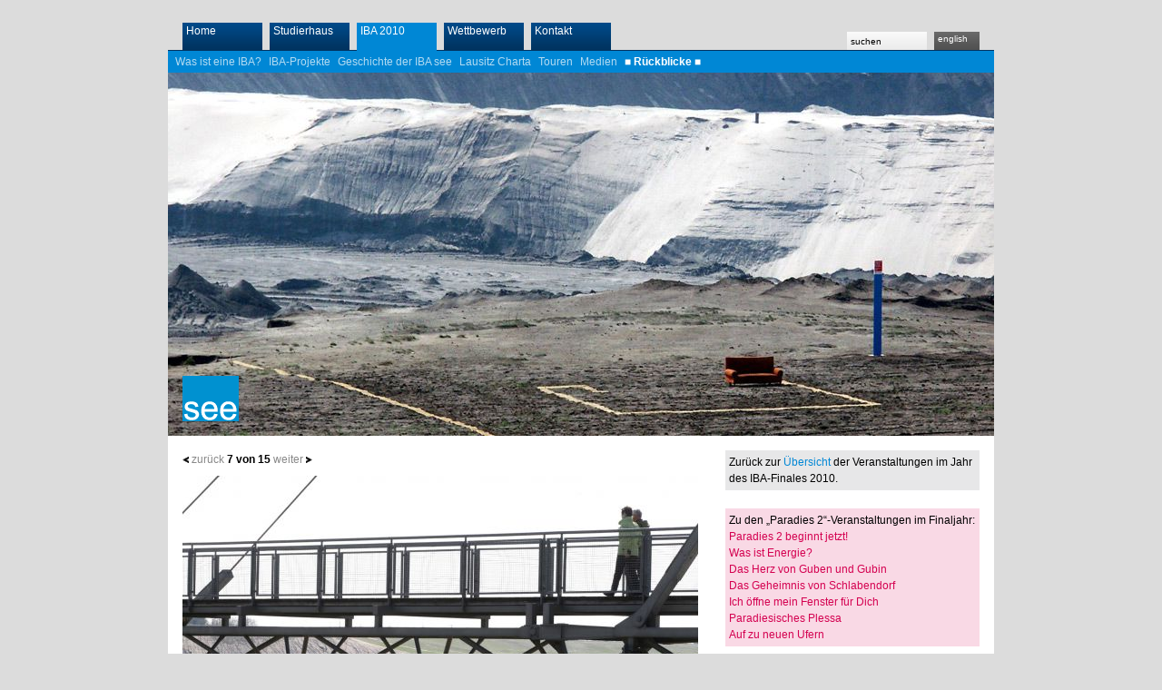

--- FILE ---
content_type: text/html; charset=UTF-8
request_url: http://www.iba-see2010.de/de/verstehen/280108/2010/seesymphonie/galseesymphonie.7.html
body_size: 2083
content:
<?xml version="1.0" encoding="utf-8"?>
<!DOCTYPE html PUBLIC "-//W3C//DTD XHTML 1.0 Strict//EN" "http://www.w3.org/TR/xhtml1/DTD/xhtml1-strict.dtd">
<html xmlns="http://www.w3.org/1999/xhtml">
<head>
<meta http-equiv="content-type" content="text/html; charset=utf-8" />
<meta name="description" content="" />
<meta name="keywords" lang="de" content="Internationale Bauausstellung IBA" />
<meta name="author" content="IBA" />
<meta name="publisher" content="xsiter, http://www.x-siter.de/" />
<meta name="copyright" content="Copyright IBA, 2026" />
<meta name="revisit-after" content="15 days" />
<meta name="robots" content="index,follow" />
<meta name="language" content="deutsch,de" />
<meta http-equiv="content-language" content="de" />
<title>Internationale Bauausstellung (IBA) F&uuml;rst-P&uuml;ckler-Land 2000 - 2010 - IBA 2010 - R&uuml;ckblicke</title>
<link rel="shortcut icon" href="/favicon.png" />
<link rel="stylesheet" href="/globals/default.css" type="text/css" />
<script type="text/javascript" src="/globals/default.js"></script>
<script type="text/javascript" src="/globals/jquery.min.js"></script>
<script type="text/javascript" src="/globals/jquery.cycle.all.2.72.js"></script>
</head>
<body><div id="lay1"><div id="lay2">
<div id="topmenu1"><ul><li><a href="/de/index.html" class="topmenu0">Home</a></li><li><a href="/de/studierhaus.html" class="topmenu0">Studierhaus</a></li><li><a href="/de/verstehen.html" class="topmenu1">IBA 2010</a></li><li><a href="/de/wettbewerb.html" class="topmenu0">Wettbewerb</a></li><li><a href="/de/kontakt.html" class="topmenu0">Kontakt</a></li></ul><a href="/en/verstehen/280108/2010/seesymphonie/galseesymphonie.7.html" class="language">english</a><form action="/de/guest/search/verstehen/280108/2010/seesymphonie/galseesymphonie.7.html" method="post"><p><input name="search" size="20" class="search" id="suchwort" maxlength="50" type="text" value="" /></p></form><script type="text/javascript">
	var suchwort = document.getElementById("suchwort");
	if (suchwort) {
		suchwort.value = "suchen";
		suchwort.onfocus = function() { if (this.value == "suchen") this.value = ""; } ;
	}
</script>
</div>
<div id="topmenu2"><ul><li><a href="/de/verstehen/ibameetsiba.html" class="topmenu0">Was ist eine IBA?</a></li><li><a href="/de/verstehen/projekte.html" class="topmenu0">IBA-Projekte</a></li><li><a href="/de/verstehen/konzept.html" class="topmenu0">Geschichte der IBA see</a></li><li><a href="/de/verstehen/charta.html" class="topmenu0">Lausitz Charta</a></li><li><a href="/de/verstehen/touren.html" class="topmenu0">Touren</a></li><li><a href="/de/verstehen/medien.html" class="topmenu0">Medien</a></li><li><a href="/de/verstehen/280108.html" class="topmenu1">■ R&uuml;ckblicke ■</a></li></ul></div>
<div id="banner" style="height:400px"><script type="text/javascript">
$(function() {
	$("#bannerscroll").cycle({ fx:"scrollLeft", timeout:"8000" });
	$("#bannerblend").cycle({ timeout:"5000" });
});
document.write('\<div id=\"bannerscroll\">\<img src=\"\/img\/banner167.jpg\" width=\"910\" height=\"400\" \/>\<img src=\"\/img\/banner207.jpg\" width=\"910\" height=\"400\" \/>\<img src=\"\/img\/banner203.jpg\" width=\"910\" height=\"400\" \/>\<img src=\"\/img\/banner208.jpg\" width=\"910\" height=\"400\" \/>\<img src=\"\/img\/banner195.jpg\" width=\"910\" height=\"400\" \/>\<img src=\"\/img\/banner196.jpg\" width=\"910\" height=\"400\" \/>\<\/div>');</script><noscript><img src="/img/banner167.jpg" width="910" height="400" /></noscript>
<div id="logo"></div>
</div>
<div id="lay3">
<div id="maincontent" style="width:584px;">
<table width="584" cellpadding="0" cellspacing="8" border="0">
<tr>
<td valign="top" colspan="6"><a href="/de/verstehen/280108/2010/seesymphonie/galseesymphonie.6.html" class="back">zur&uuml;ck</a><b> 7 von 15 </b><a href="/de/verstehen/280108/2010/seesymphonie/galseesymphonie.8.html" class="next">weiter</a>
</td>
</tr>
<tr>
<td valign="top" colspan="6"><a href="/de/verstehen/280108/2010/seesymphonie.html#9041"><img src="/img/big9071.jpg" width="568" height="379" alt="" /><br />
</a>
<a href="/de/verstehen/280108/2010/seesymphonie.html#9041" class="back">zur&uuml;ck</a>
</td>
</tr>
<tr>
<td valign="top" colspan="6"><span class="small"><br />letzte &Auml;nderungen: 27.2.2013 18:15</span>
</td>
</tr>
<tr>
<td style="width:88px"><div style="width:88px; height:1px;"></div></td>
<td style="width:88px"><div style="width:88px; height:1px;"></div></td>
<td style="width:88px"><div style="width:88px; height:1px;"></div></td>
<td style="width:88px"><div style="width:88px; height:1px;"></div></td>
<td style="width:88px"><div style="width:88px; height:1px;"></div></td>
<td style="width:88px"><div style="width:88px; height:1px;"></div></td>
</tr>
</table>
</div>
<div id="marginal"><table border="0" cellpadding="0" cellspacing="8" width="100%"><tr>
<td valign="top" class="content">
<!-- Absatz 10023 -->
<a name="10023"></a>
<div class="box3"><p> Zur&uuml;ck zur <a href="/de/verstehen/280108/2010.html" class="url">&Uuml;bersicht</a> der Veranstaltungen im Jahr des IBA-Finales 2010. </p></div><p><br />
</p><div class="box2"><p> Zu den &bdquo;Paradies 2&ldquo;-Veranstaltungen im Finaljahr:<br />
<a href="/de/verstehen/280108/2010/seesymphonie.html" class="url">Paradies 2 beginnt jetzt!</a><br />
<a href="/de/verstehen/280108/2010/wasistenergie.html" class="url">Was ist Energie?</a><br />
<a href="/de/verstehen/280108/2010/herzvongubin.html" class="url">Das Herz von Guben und Gubin</a><br />
<a href="/de/verstehen/280108/2010/dasgeheimnis.html" class="url">Das Geheimnis von Schlabendorf</a><br />
<a href="/de/verstehen/280108/2010/fensterfuerdich.html" class="url">Ich &ouml;ffne mein Fenster f&uuml;r Dich</a><br />
<a href="/de/verstehen/280108/2010/plessa.html" class="url">Paradiesisches Plessa</a><br />
<a href="/de/verstehen/280108/2010/licht.html" class="url">Auf zu neuen Ufern</a><br />
</p></div><p><br />
</p><div class="box1"><p> Zu den anderen Veranstaltungen im Finaljahr:<br />
<a href="/de/verstehen/280108/2010/brandenburgrade.html" class="url">Brandenburg radelt an</a><br />
<a href="/de/verstehen/280108/2010/kunstlandpritze.html" class="url">Kunstlandschaft Pritzen</a><br />
<a href="/de/verstehen/280108/2010/neulandschaft.html" class="url">Die Neueroberung einer Landschaft</a><br />
<a href="/de/verstehen/280108/2010/radiorobotnik.html" class="url">Entspannung mit radiorobotnik</a><br />
<a href="/de/verstehen/280108/2010/filmnaechte.html" class="url">Filmn&auml;chte am Ilse-See</a><br />
<a href="/de/verstehen/280108/2010/festakt.html" class="url">Festakt zum IBA_Finale</a><br />
<a href="/de/verstehen/280108/2010/basel.html" class="url">Staffelstab&uuml;bergabe IBA Basel</a><br />
<a href="/de/verstehen/280108/2010/dasfest.html" class="url">IBA-Ade Das Fest</a><br />
</p></div>
</td>

</tr>
</table></div>
</div></div></div>
</body>
</html>


--- FILE ---
content_type: text/css
request_url: http://www.iba-see2010.de/globals/default.css
body_size: 2507
content:
/* Style-Sheets */
* { font-family:"Lucida Sans", "Lucida Grande", "Lucida Sans Unicode", Verdana, Arial, Geneva, sans-serif }
body { font-size:12px; color:#000; background-color:#dcdcdc; margin:0px; }
td { font-size:12px; line-height:20px; }
input,textarea { color:#000; }
h1,h2,h3,h4,h5,h6 { margin:0px; }
h1 { text-transform:uppercase; font-weight:normal; font-size:24px; line-height:26px; color:#0087d5; display:block; margin:0px; padding:0px; font-family:Arial; font-style:italic; }
h2 { text-transform:uppercase; font-weight:normal; font-size:18px; line-height:21px; color:#0087d5; display:block; margin:0px; padding:0px; font-family:Arial; font-style:italic; }
h3 { font-weight:normal; font-size:18px; line-height:21px; color:#0087d5; display:block; margin:0px; padding:0px; font-family:Times, "Times New Roman", Georgia, serif; font-style:italic; }
h4 { text-transform:uppercase; letter-spacing:1px; font-weight:normal; font-size:11px; line-height:13px; color:#0087d5; display:block; margin:0px; padding:0px; font-family:Arial; font-style:italic; }
h5 { font-size:10px; font-weight:normal; color:#666; display:block; text-align:center; margin:0px auto; padding:2px 10px; }
img { border:none; }
p { margin:0px; padding:0px; }
.admin { color:#33c; }
.adminbox {  background-color:#ccf; border-color:#999; border-width:1px 0px 1px 0px; border-style:solid; padding:2px 0px; }
.adminboxbanner {  background-color:#ccf; border-color:#999; border-width:1px 0px 1px 0px; border-style:solid; padding:2px; position: absolute; left:0px; top:0px; z-index:98; }
.thumbnail { background-color:#fff; }

div.hr { background-color:#999; border:none; height:1px; margin:7px 0px; }
hr { display:none; }
ul.list { list-style-type:none; padding:0px; margin:0px; }
ul.list li { background-image:url(../images/dot.gif); background-repeat:no-repeat; background-position:0px 1ex; padding-left:1em; }

dl { margin:6px 0px 0px 0px; padding:0px; }
dt { width:50px; display:block; float:left; clear:both; }
dd { float:left; display:block; width:380px; margin-left:39px; }
.datum { float:right; }
.datumbig { font-weight:normal; font-size:30px; line-height:19px; color:#0087d5; font-family:Times, "Times New Roman", Georgia, serif; }
.pink { color:#d40050; }
.blau { color:#0087d5; }

#menu ul { list-style-type:none; padding:0px; margin:0px 0px 11px; 0px; border-bottom:1px solid #999; }
#menu ul li.menu0 { background-color:#ddd; border-color:#999; border-width:1px 1px 0px 0px; border-style:solid; padding:2px 0px; display:block; font-size:12px; font-weight:bold; color:#888; }
#menu ul li.menu1 { background-color:#bbb; border-color:#999; border-width:1px 1px 0px 0px; border-style:solid; padding:2px 0px; display:block; font-size:12px; font-weight:bold; color:#c00; }
#menu ul ul { margin-bottom:0px; border:none; }
A { text-decoration:none; }
A:hover { text-decoration:underline; }
.textsmall { font-size:9px; text-decoration:none; }
.textbig { font-size:13px; text-decoration:none; }
A.icon { margin:0px 1px; }
A.icon:hover { text-decoration:none; }

A.navigation { color:#888; }
A.url { color:#0087d5; text-decoration:none; }
A.fb { color:#0087d5; text-decoration:none; margin-left:51px; display:inline-block; }
A.fb:before { display:block; width:41px; height:41px; background:url(../images/fb.png) no-repeat; content:" "; margin-left:-51px; float:left; }
A.download { background:url(../images/download.gif) no-repeat left; padding-left:10px; color:#888; text-decoration:none; }
A.back { background:url(../images/links.gif) no-repeat left; padding-left:10px; color:#888; text-decoration:none; }
A.next { background:url(../images/rechts.gif) no-repeat right; padding-right:10px; color:#888; text-decoration:none; }
A.navigation:hover,A.url:hover,A.fb:hover,A.download:hover,A.back:hover,A.next:hover { text-decoration:underline; }
A.dir { background:url(../images/dir0.gif) no-repeat left; padding-left:14px; color:#888; text-decoration:none; }
A.dir:hover { background:url(../images/dir1.gif) no-repeat left; padding-left:14px; color:#888; text-decoration:none; }

A.menu0 { background-color:#ddd; border-color:#999; border-width:1px 1px 0px 0px; border-style:solid; padding:2px 0px; display:block; font-size:12px; font-weight:bold; color:#888; }
A.menu1 { background-color:#bbb; border-color:#999; border-width:1px 1px 0px 0px; border-style:solid; padding:2px 0px; display:block; font-size:12px; font-weight:bold; color:#c00; }
A.menu0:hover,A.menu1:hover { background-color:#fff; color:#c00; text-decoration:none; }

A.submenu0 { background-color:#ccc; border-color:#999; border-width:1px 1px 0px 0px; border-style:solid; padding:2px 0px; display:block; font-size:10px; color:#777; }
A.submenu1 { background-color:#aaa; border-color:#999; border-width:1px 1px 0px 0px; border-style:solid; padding:2px 0px; display:block; font-size:10px; color:#c00; }
A.submenu0:hover,A.submenu1:hover { background-color:#fff; color:#c00; text-decoration:none; }

A.xtramenu0 { padding:2px 0px; margin-right:0.5em; font-size:12px; font-weight:bold; color:#888; }
A.xtramenu1,span.xtramenu1 { padding:2px 0px; margin-right:0.5em; font-size:12px; font-weight:bold; color:#c00; }
A.xtramenu0:hover,A.xtramenu1:hover,span.xtramenu1:hover { color:#c00; text-decoration:none; }
DIV.xtramenu { background-color:#ddd; border-color:#999; border-width:1px 1px 0px 0px; border-style:solid; padding:2px 0px; }

A.thread0 { font-size:10px; color:#777; font-weight:bold; margin:1px; }
A.thread1 { font-size:10px; color:#c00; font-weight:bold; margin:1px; }
A.thread0:hover,A.thread1:hover { color:#c00; text-decoration:none; }
div.thread0 { padding:2px 0px; color:#c00; background-color:#e0e0e0 }
div.thread1 { padding:2px 0px; color:#c00; background-color:#ccc; }
div.posting { background-color:#eeeeee; padding:2px; }
div.posting h4 { color:#333; background-color:#ccc; display:block; margin:0px; padding:1px; font-size:11px; text-transform:none; letter-spacing:0px; }

div.menuend { border-color:#999; border-width:1px 0px 0px 0px; border-style:solid; padding:3px 0px; }
.box { margin: 0px; background-color:#E8E1BE; border-style:solid; border-width:1px 0px; border-color:#999; padding: 10px; }
.quote { margin:0px 0px 0px 16px; color:#0000BE; }
.small { font-size:9px; }
.big { font-size:14px; }
.rot { color:#f00; }
.warn { color:#f00; }
.c { color:#005c95; }
.subtxt { color:#999; font-weight:bold; }
.u { text-decoration:underline; }
.bl { text-align:justify; }
.mi { text-align:center; }

.box1, .box2, .box3, .box4 { padding:4px; }
.box1 p, .box2 p, .box3 p, .box4 p { line-height:18px; }
.box1 { background-color:#cce7f7; }
.box2 { background-color:#f9d9e5; }
.box3 { background-color:#e7e7e8; }
.box4 { background-color:#ccdeea; }
.box1 h1, .box2 h1, .box3 h1, .box4 h1 { font-size:20px; line-height:23px; }
.box1 h2, .box2 h2, .box3 h2, .box4 h2 { font-size:18px; line-height:21px; }
.box1 h3, .box2 h3, .box3 h3, .box4 h3 { font-size:16px; line-height:19px; }
.box1 h1, .box1 h2, .box1 h3, .box1 h4, .box1 a { color:#0087d5; }
.box2 h1, .box2 h2, .box2 h3, .box2 h4, .box2 a { color:#d40050; }
.box3 h1, .box3 h2, .box3 h3, .box3 h4, .box3 a { color:#0087d5; }
.box4 h1, .box4 h2, .box4 h3, .box4 h4, .box4 a { color:#0087d5; }
.border1 { border-top:#0087d5 solid 3px; }
.border2 { border-top:#d40050 solid 3px; }
.border3 { border-top:#87888a solid 3px; }
.border4 { border-top:#005c95 solid 3px; }

#logo { position: absolute; left:16px; bottom:16px; width:62px; height:50px; background:url(../images/logo.gif) no-repeat top left; z-index:100; }
#topmenu1 { float:left; width:100%; height:31px; background:url(../images/topmenu1-bg.gif) repeat-x top left; margin-top:25px; }
#topmenu2 { float:left; background:#0087d5; width:100%; }
#menu { float:left; width:201px; }
#maincontent { float:left; margin:8px 0px 8px 8px; }
#marginal { float:right; width:296px; margin:8px 8px 8px 0px ; }
#banner { float:left; height:180px; width:910px; position:relative; }
#bannertitle { position: absolute; left:8px; bottom:8px; padding:8px 8px 66px 8px; width:280px; background-color:#fff; z-index:99; overflow:hidden; }
.block { display:block; }
#lay1 { margin:0px auto; width:910px; padding:0px; }
#lay2 { position:absolute; width:910px; }
#lay3 { float:left; background-color:#ffffff; width:910px; }
.search { float:right; display:block; width:80px; height:20px; margin:10px 8px 0px 0px; padding:0px 4px; border:none; background:url(../images/topmenu-search.gif) repeat-x top left; font-size:10px; }
#topmenu1 ul { list-style-type:none; padding:0px 0px 0px 16px; margin:0px; }
#topmenu1 ul li { display:inline; margin:0px; padding:0px; }
#topmenu1 ul li a.topmenu0 { background:url(../images/topmenu1-0.gif) no-repeat top left; margin-right:8px; padding:2px 4px; font-size:12px; color:#fff; width:80px; float:left; overflow:hidden; height:26px; }
#topmenu1 ul li a.topmenu1 { background:url(../images/topmenu1-1.gif) no-repeat top left; margin-right:8px; padding:2px 4px; font-size:12px; color:#fff; width:80px; float:left; overflow:hidden; height:27px; }
#topmenu1 ul li a.topmenug { background:url(../images/topmenu1-g.gif) no-repeat top left; margin-right:8px; padding:2px 4px; font-size:12px; color:#fff; width:80px; float:left; overflow:hidden; height:26px; }
#topmenu1 ul li a.topmenu0:hover { background:url(../images/topmenu1-h.gif) no-repeat top left; text-decoration:none; }
#topmenu1 ul li a.topmenu1:hover { text-decoration:none; }
#topmenu1 ul li a.topmenug:hover { background:url(../images/topmenu1-h.gif) no-repeat top left; text-decoration:none; }
.bannerlink img { display:block; }
.bm1 { background-color:#0087d5; width:56px; padding-top:8px; vertical-align:top; text-align:center; border-color:#fff; border-style:solid; border-width:0px 8px 8px 0px; color:#fff; }
.bm2 { width:216px; vertical-align:top; border-color:#fff; border-style:solid; border-width:0px 8px 8px 0px; }
.bm2 img { display:block; }
.bm3 { background-color:#eee; width:280px; vertical-align:top; border-color:#fff; border-style:solid; border-width:0px 0px 8px 0px; }

a.language { background:url(../images/topmenu-lang-0.gif) no-repeat top left; margin:10px 16px 0px 0px; padding:2px 4px; font-size:10px; color:#fff; width:42px; float:right; overflow:hidden; height:16px; }
a.language:hover { background:url(../images/topmenu1-h.gif) no-repeat top left; text-decoration:none; }

#topmenu2 ul { list-style-type:none; padding:0px 0px 0px 8px; margin:0px; }
#topmenu2 ul li { display:inline; margin:0px; padding:0px; }
#topmenu2 ul li a.topmenu0 { margin-right:8px; font-size:12px; color:#b3dbf2; line-height:24px; }
#topmenu2 ul li a.topmenu1 { margin-right:8px; font-size:12px; color:#ffffff; line-height:24px; font-weight:bold; }
#topmenu2 ul li a.topmenu0:hover { text-decoration:underline; }
#topmenu2 ul li a.topmenu1:hover { text-decoration:underline; }

.gal a { background-color:#87888a; color:#fff; line-height:15px; padding:0px 3px; margin:0px 2px; }
.gal a.activeSlide { background-color:#0087d5; color:#fff; line-height:15px; padding:0px 3px; margin:0px 2px; }
.gal a:hover { text-decoration:none; }

SUB,SUP { line-height:1px; }
div.markup { border:1px inset; background-color:#ddd; padding:3px 0px; }
div.markup a { border:1px outset; padding:2px; margin:0px; color:#444; }
div.markup a:hover { border:1px inset; background-color:#ccc; }

.adminbox div { border:1px inset; background-color:#ddd; padding:3px 0px; }
.adminbox div a { border:1px outset; padding:2px; margin:0px; color:#444; }
.adminbox div a:hover { border:1px inset; background-color:#ccc; }
.adminbox div.imgpos { border:none; background:none; padding:0px; }
.adminbox div.imgpostd { border:none; background:#e0e7ff; padding:0px; } /* Farbe 50% zwischen Content und adminbox */

.adminbox span { display:block; height:17px; border-bottom:1px solid #999; display:block; background-color:#fff; margin-bottom:1ex; padding-top:1px; }
.adminbox span a { display:block; height:16px; float:left; border-width:1px 1px 0px 1px; border-style:solid; border-color:#999; background-color:#bbb; color:#444; text-decoration:none; margin:0px 2px; padding:0px 2px; }
.adminbox span a:hover { background-color:#ccc; }
.adminbox span a input { margin:0px 2px; padding:0px; font-size:10px; display:block; float:left; }
.adminbox span.blind { color:#9e9ef0; display:inline; background:none; border:none; }


--- FILE ---
content_type: text/javascript
request_url: http://www.iba-see2010.de/globals/default.js
body_size: 300
content:
window.onload = externalLinks;

function externalLinks() {
	if (document.getElementsByTagName) {
		var objAnchors = document.getElementsByTagName("a");
		for (var iCounter=0; iCounter<objAnchors.length; iCounter++) {
			var objCurrent = objAnchors[iCounter];
			if (objCurrent.getAttribute("href") && objCurrent.getAttribute("rel") == "external") {
				var url=objCurrent.getAttribute("href");
				var linkAction = "javascript: void window.open('" + url + "');";
				//window.confirm("linkAction: " +linkAction);
				objCurrent.setAttribute("href", linkAction ); 
			}
		}
	}
}
